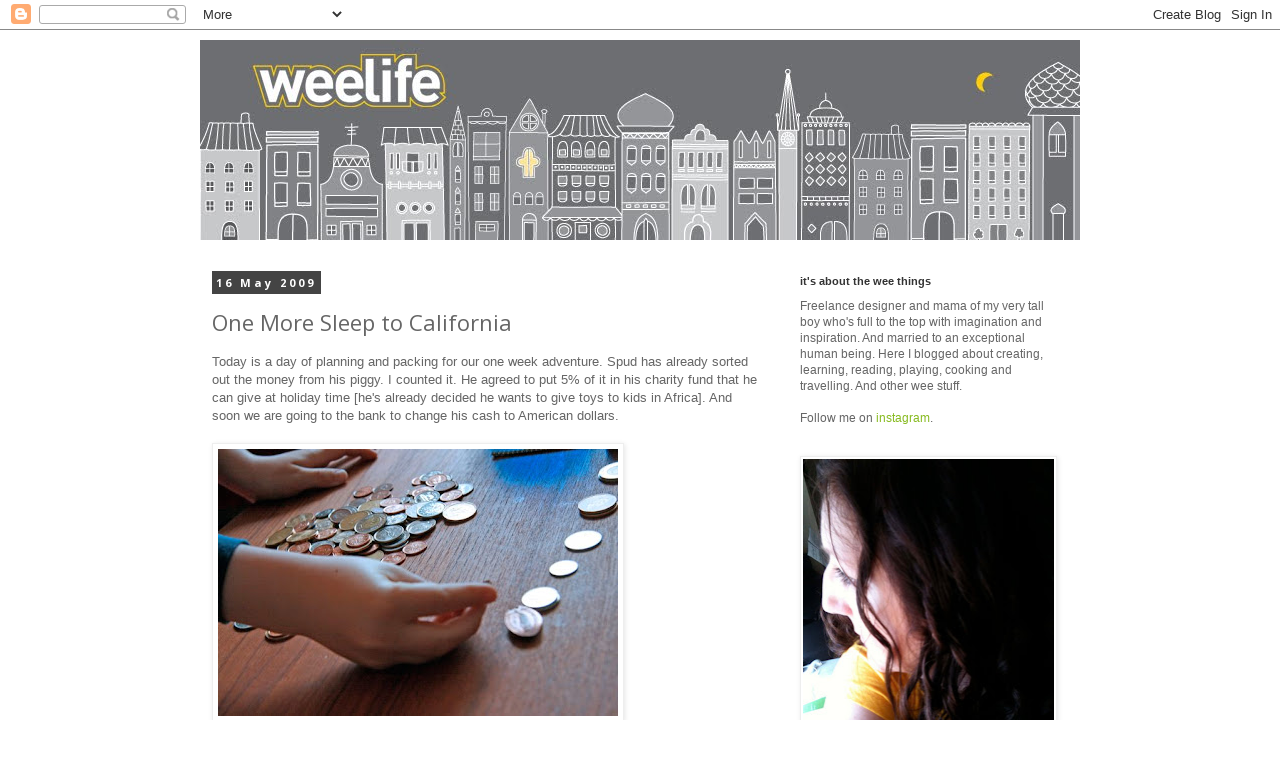

--- FILE ---
content_type: text/html; charset=utf-8
request_url: https://www.google.com/recaptcha/api2/aframe
body_size: 264
content:
<!DOCTYPE HTML><html><head><meta http-equiv="content-type" content="text/html; charset=UTF-8"></head><body><script nonce="3zgbMYsD4Mt3el764UqgTg">/** Anti-fraud and anti-abuse applications only. See google.com/recaptcha */ try{var clients={'sodar':'https://pagead2.googlesyndication.com/pagead/sodar?'};window.addEventListener("message",function(a){try{if(a.source===window.parent){var b=JSON.parse(a.data);var c=clients[b['id']];if(c){var d=document.createElement('img');d.src=c+b['params']+'&rc='+(localStorage.getItem("rc::a")?sessionStorage.getItem("rc::b"):"");window.document.body.appendChild(d);sessionStorage.setItem("rc::e",parseInt(sessionStorage.getItem("rc::e")||0)+1);localStorage.setItem("rc::h",'1764586397193');}}}catch(b){}});window.parent.postMessage("_grecaptcha_ready", "*");}catch(b){}</script></body></html>